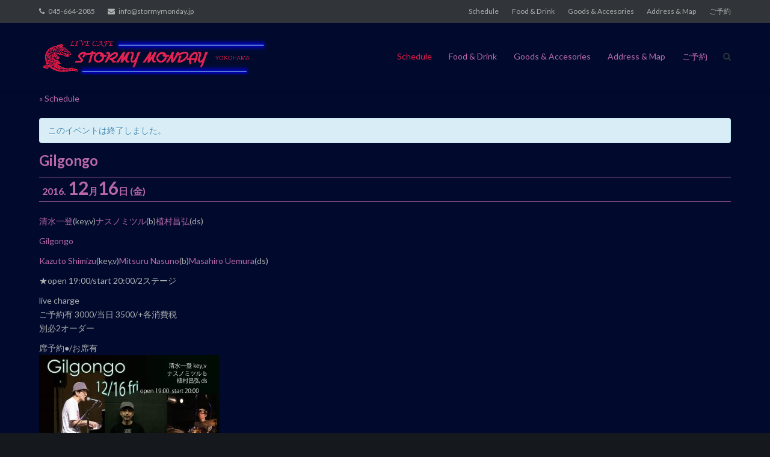

--- FILE ---
content_type: text/html; charset=UTF-8
request_url: https://stormymonday.jp/live/gilgongo
body_size: 13302
content:
<!DOCTYPE html>
<html lang="ja"
	prefix="og: https://ogp.me/ns#" >
<head>
	<meta charset="UTF-8">
	<link rel="profile" href="https://gmpg.org/xfn/11">

	<title>Gilgongo | LIVE CAFE STORMY MONDAY YOKOHAMA</title>

		<!-- All in One SEO 4.1.5.3 -->
		<meta name="description" content="清水一登(key,v)ナスノミツル(b)植村昌弘(ds) Gilgongo Kazuto Shimizu(key,v)Mitsuru Nasuno(b)Masahiro Uemura(ds) ★open 19:00/st…" />
		<meta name="robots" content="max-image-preview:large" />
		<link rel="canonical" href="https://stormymonday.jp/live/gilgongo" />
		<meta property="og:locale" content="ja_JP" />
		<meta property="og:site_name" content="LIVE CAFE STORMY MONDAY YOKOHAMA | JR関内駅南口より徒歩4分。ロック、ブルース、フュージョンなどトップミュージシャンによるライブやセッションを毎日開催。座席数40席。不定休。" />
		<meta property="og:type" content="article" />
		<meta property="og:title" content="Gilgongo | LIVE CAFE STORMY MONDAY YOKOHAMA" />
		<meta property="og:description" content="清水一登(key,v)ナスノミツル(b)植村昌弘(ds) Gilgongo Kazuto Shimizu(key,v)Mitsuru Nasuno(b)Masahiro Uemura(ds) ★open 19:00/st…" />
		<meta property="og:url" content="https://stormymonday.jp/live/gilgongo" />
		<meta property="og:image" content="https://stormymonday.jp/wprs/wp-content/uploads/2016/07/gilgongo_hinichinashi_b5-1.jpg" />
		<meta property="og:image:secure_url" content="https://stormymonday.jp/wprs/wp-content/uploads/2016/07/gilgongo_hinichinashi_b5-1.jpg" />
		<meta property="og:image:width" content="3624" />
		<meta property="og:image:height" content="2591" />
		<meta property="article:published_time" content="2016-11-09T18:31:52+00:00" />
		<meta property="article:modified_time" content="2016-11-09T18:32:14+00:00" />
		<meta name="twitter:card" content="summary" />
		<meta name="twitter:domain" content="stormymonday.jp" />
		<meta name="twitter:title" content="Gilgongo | LIVE CAFE STORMY MONDAY YOKOHAMA" />
		<meta name="twitter:description" content="清水一登(key,v)ナスノミツル(b)植村昌弘(ds) Gilgongo Kazuto Shimizu(key,v)Mitsuru Nasuno(b)Masahiro Uemura(ds) ★open 19:00/st…" />
		<meta name="twitter:image" content="https://stormymonday.jp/wprs/wp-content/uploads/2016/07/gilgongo_hinichinashi_b5-1.jpg" />
		<meta name="google" content="nositelinkssearchbox" />
		<script type="application/ld+json" class="aioseo-schema">
			{"@context":"https:\/\/schema.org","@graph":[{"@type":"WebSite","@id":"https:\/\/stormymonday.jp\/#website","url":"https:\/\/stormymonday.jp\/","name":"LIVE CAFE STORMY MONDAY YOKOHAMA","description":"JR\u95a2\u5185\u99c5\u5357\u53e3\u3088\u308a\u5f92\u6b694\u5206\u3002\u30ed\u30c3\u30af\u3001\u30d6\u30eb\u30fc\u30b9\u3001\u30d5\u30e5\u30fc\u30b8\u30e7\u30f3\u306a\u3069\u30c8\u30c3\u30d7\u30df\u30e5\u30fc\u30b8\u30b7\u30e3\u30f3\u306b\u3088\u308b\u30e9\u30a4\u30d6\u3084\u30bb\u30c3\u30b7\u30e7\u30f3\u3092\u6bce\u65e5\u958b\u50ac\u3002\u5ea7\u5e2d\u657040\u5e2d\u3002\u4e0d\u5b9a\u4f11\u3002","inLanguage":"ja","publisher":{"@id":"https:\/\/stormymonday.jp\/#organization"}},{"@type":"Organization","@id":"https:\/\/stormymonday.jp\/#organization","name":"LIVE CAFE STORMY MONDAY YOKOHAMA","url":"https:\/\/stormymonday.jp\/","logo":{"@type":"ImageObject","@id":"https:\/\/stormymonday.jp\/#organizationLogo","url":"https:\/\/stormymonday.jp\/wprs\/wp-content\/uploads\/artist\/header_logo_fin-2.png","width":1030,"height":160},"image":{"@id":"https:\/\/stormymonday.jp\/#organizationLogo"}},{"@type":"BreadcrumbList","@id":"https:\/\/stormymonday.jp\/live\/gilgongo#breadcrumblist","itemListElement":[{"@type":"ListItem","@id":"https:\/\/stormymonday.jp\/#listItem","position":1,"item":{"@type":"WebPage","@id":"https:\/\/stormymonday.jp\/","name":"\u30db\u30fc\u30e0","description":"Welcome to LIVE CAFE STORMY MONDAY YOKOHAMA \u5404\u30b8\u30e3\u30f3\u30eb\u3067\u6d3b\u8e8d\u4e2d\u306e\u5b9f\u2026","url":"https:\/\/stormymonday.jp\/"}}]},{"@type":"Person","@id":"https:\/\/stormymonday.jp\/archives\/author\/zukizukikazuki#author","url":"https:\/\/stormymonday.jp\/archives\/author\/zukizukikazuki","name":"\u5b89\u6c38\u4e00\u5e0c"},{"@type":"WebPage","@id":"https:\/\/stormymonday.jp\/live\/gilgongo#webpage","url":"https:\/\/stormymonday.jp\/live\/gilgongo","name":"Gilgongo | LIVE CAFE STORMY MONDAY YOKOHAMA","description":"\u6e05\u6c34\u4e00\u767b(key,v)\u30ca\u30b9\u30ce\u30df\u30c4\u30eb(b)\u690d\u6751\u660c\u5f18(ds) Gilgongo Kazuto Shimizu(key,v)Mitsuru Nasuno(b)Masahiro Uemura(ds) \u2605open 19:00\/st\u2026","inLanguage":"ja","isPartOf":{"@id":"https:\/\/stormymonday.jp\/#website"},"breadcrumb":{"@id":"https:\/\/stormymonday.jp\/live\/gilgongo#breadcrumblist"},"author":"https:\/\/stormymonday.jp\/archives\/author\/zukizukikazuki#author","creator":"https:\/\/stormymonday.jp\/archives\/author\/zukizukikazuki#author","image":{"@type":"ImageObject","@id":"https:\/\/stormymonday.jp\/#mainImage","url":"https:\/\/stormymonday.jp\/wprs\/wp-content\/uploads\/2016\/07\/gilgongo_hinichinashi_b5-1.jpg","width":3624,"height":2591},"primaryImageOfPage":{"@id":"https:\/\/stormymonday.jp\/live\/gilgongo#mainImage"},"datePublished":"2016-11-09T18:31:52+09:00","dateModified":"2016-11-09T18:32:14+09:00"}]}
		</script>
		<!-- All in One SEO -->

<link rel='dns-prefetch' href='//ws.sharethis.com' />
<link rel='dns-prefetch' href='//fonts.googleapis.com' />
<link rel='dns-prefetch' href='//s.w.org' />
<link rel='dns-prefetch' href='//v0.wordpress.com' />
<link rel="alternate" type="application/rss+xml" title="LIVE CAFE STORMY MONDAY YOKOHAMA &raquo; フィード" href="https://stormymonday.jp/feed" />
<link rel="alternate" type="application/rss+xml" title="LIVE CAFE STORMY MONDAY YOKOHAMA &raquo; コメントフィード" href="https://stormymonday.jp/comments/feed" />
<link rel="alternate" type="text/calendar" title="LIVE CAFE STORMY MONDAY YOKOHAMA &raquo; iCal フィード" href="https://stormymonday.jp/live/?ical=1" />
		<script type="text/javascript">
			window._wpemojiSettings = {"baseUrl":"https:\/\/s.w.org\/images\/core\/emoji\/13.1.0\/72x72\/","ext":".png","svgUrl":"https:\/\/s.w.org\/images\/core\/emoji\/13.1.0\/svg\/","svgExt":".svg","source":{"concatemoji":"https:\/\/stormymonday.jp\/wprs\/wp-includes\/js\/wp-emoji-release.min.js?ver=5.8.12"}};
			!function(e,a,t){var n,r,o,i=a.createElement("canvas"),p=i.getContext&&i.getContext("2d");function s(e,t){var a=String.fromCharCode;p.clearRect(0,0,i.width,i.height),p.fillText(a.apply(this,e),0,0);e=i.toDataURL();return p.clearRect(0,0,i.width,i.height),p.fillText(a.apply(this,t),0,0),e===i.toDataURL()}function c(e){var t=a.createElement("script");t.src=e,t.defer=t.type="text/javascript",a.getElementsByTagName("head")[0].appendChild(t)}for(o=Array("flag","emoji"),t.supports={everything:!0,everythingExceptFlag:!0},r=0;r<o.length;r++)t.supports[o[r]]=function(e){if(!p||!p.fillText)return!1;switch(p.textBaseline="top",p.font="600 32px Arial",e){case"flag":return s([127987,65039,8205,9895,65039],[127987,65039,8203,9895,65039])?!1:!s([55356,56826,55356,56819],[55356,56826,8203,55356,56819])&&!s([55356,57332,56128,56423,56128,56418,56128,56421,56128,56430,56128,56423,56128,56447],[55356,57332,8203,56128,56423,8203,56128,56418,8203,56128,56421,8203,56128,56430,8203,56128,56423,8203,56128,56447]);case"emoji":return!s([10084,65039,8205,55357,56613],[10084,65039,8203,55357,56613])}return!1}(o[r]),t.supports.everything=t.supports.everything&&t.supports[o[r]],"flag"!==o[r]&&(t.supports.everythingExceptFlag=t.supports.everythingExceptFlag&&t.supports[o[r]]);t.supports.everythingExceptFlag=t.supports.everythingExceptFlag&&!t.supports.flag,t.DOMReady=!1,t.readyCallback=function(){t.DOMReady=!0},t.supports.everything||(n=function(){t.readyCallback()},a.addEventListener?(a.addEventListener("DOMContentLoaded",n,!1),e.addEventListener("load",n,!1)):(e.attachEvent("onload",n),a.attachEvent("onreadystatechange",function(){"complete"===a.readyState&&t.readyCallback()})),(n=t.source||{}).concatemoji?c(n.concatemoji):n.wpemoji&&n.twemoji&&(c(n.twemoji),c(n.wpemoji)))}(window,document,window._wpemojiSettings);
		</script>
		<style type="text/css">
img.wp-smiley,
img.emoji {
	display: inline !important;
	border: none !important;
	box-shadow: none !important;
	height: 1em !important;
	width: 1em !important;
	margin: 0 .07em !important;
	vertical-align: -0.1em !important;
	background: none !important;
	padding: 0 !important;
}
</style>
	<link rel='stylesheet' id='wp-block-library-css'  href='https://stormymonday.jp/wprs/wp-includes/css/dist/block-library/style.min.css?ver=5.8.12' type='text/css' media='all' />
<style id='wp-block-library-inline-css' type='text/css'>
.has-text-align-justify{text-align:justify;}
</style>
<link rel='stylesheet' id='mediaelement-css'  href='https://stormymonday.jp/wprs/wp-includes/js/mediaelement/mediaelementplayer-legacy.min.css?ver=4.2.16' type='text/css' media='all' />
<link rel='stylesheet' id='wp-mediaelement-css'  href='https://stormymonday.jp/wprs/wp-includes/js/mediaelement/wp-mediaelement.min.css?ver=5.8.12' type='text/css' media='all' />
<link rel='stylesheet' id='whats-new-style-css'  href='https://stormymonday.jp/wprs/wp-content/plugins/whats-new-genarator/whats-new.css?ver=2.0.2' type='text/css' media='all' />
<link rel='stylesheet' id='tribe-events-custom-jquery-styles-css'  href='https://stormymonday.jp/wprs/wp-content/plugins/the-events-calendar/vendor/jquery/smoothness/jquery-ui-1.8.23.custom.css?ver=5.8.12' type='text/css' media='all' />
<link rel='stylesheet' id='tribe-events-calendar-style-css'  href='https://stormymonday.jp/wprs/wp-content/plugins/the-events-calendar/src/resources/css/tribe-events-full.min.css?ver=4.6.1' type='text/css' media='all' />
<link rel='stylesheet' id='tribe-events-calendar-mobile-style-css'  href='https://stormymonday.jp/wprs/wp-content/plugins/the-events-calendar/src/resources/css/tribe-events-full-mobile.min.css?ver=4.6.1' type='text/css' media='only screen and (max-width: 768px)' />
<link rel='stylesheet' id='siteorigin-google-web-fonts-css'  href='//fonts.googleapis.com/css?family=Muli%3A300%7CLato%3A300%2C400%2C700&#038;ver=5.8.12' type='text/css' media='all' />
<link rel='stylesheet' id='ultra-style-css'  href='https://stormymonday.jp/wprs/wp-content/themes/ultrastormy/style.css?ver=1.6.3' type='text/css' media='all' />
<link rel='stylesheet' id='font-awesome-css'  href='https://stormymonday.jp/wprs/wp-content/themes/ultra/font-awesome/css/font-awesome.min.css?ver=4.7.0' type='text/css' media='all' />
<link rel='stylesheet' id='fancybox-css'  href='https://stormymonday.jp/wprs/wp-content/plugins/easy-fancybox/css/jquery.fancybox.min.css?ver=1.3.24' type='text/css' media='screen' />
<link rel='stylesheet' id='jetpack_css-css'  href='https://stormymonday.jp/wprs/wp-content/plugins/jetpack/css/jetpack.css?ver=10.3.2' type='text/css' media='all' />
<script type='text/javascript' src='https://stormymonday.jp/wprs/wp-includes/js/jquery/jquery.min.js?ver=3.6.0' id='jquery-core-js'></script>
<script type='text/javascript' src='https://stormymonday.jp/wprs/wp-includes/js/jquery/jquery-migrate.min.js?ver=3.3.2' id='jquery-migrate-js'></script>
<script type='text/javascript' id='jetpack_related-posts-js-extra'>
/* <![CDATA[ */
var related_posts_js_options = {"post_heading":"h4"};
/* ]]> */
</script>
<script type='text/javascript' src='https://stormymonday.jp/wprs/wp-content/plugins/jetpack/_inc/build/related-posts/related-posts.min.js?ver=20210930' id='jetpack_related-posts-js'></script>
<script type='text/javascript' src='https://stormymonday.jp/wprs/wp-content/plugins/the-events-calendar/vendor/jquery-resize/jquery.ba-resize.min.js?ver=1.1' id='tribe-events-jquery-resize-js'></script>
<script type='text/javascript' id='tribe-events-calendar-script-js-extra'>
/* <![CDATA[ */
var tribe_js_config = {"permalink_settings":"\/archives\/%post_id%","events_post_type":"tribe_events","events_base":"https:\/\/stormymonday.jp\/live\/"};
/* ]]> */
</script>
<script type='text/javascript' src='https://stormymonday.jp/wprs/wp-content/plugins/the-events-calendar/src/resources/js/tribe-events.min.js?ver=4.6.1' id='tribe-events-calendar-script-js'></script>
<script type='text/javascript' id='ultra-theme-js-extra'>
/* <![CDATA[ */
var ultra_smooth_scroll_params = {"value":"1"};
var ultra_resp_top_bar_params = {"collapse":"1024"};
/* ]]> */
</script>
<script type='text/javascript' src='https://stormymonday.jp/wprs/wp-content/themes/ultra/js/jquery.theme.min.js?ver=1.6.3' id='ultra-theme-js'></script>
<script type='text/javascript' src='https://stormymonday.jp/wprs/wp-content/themes/ultra/js/jquery.hc-sticky.min.js?ver=2.2.6' id='jquery-hc-sticky-js'></script>
<script type='text/javascript' src='https://stormymonday.jp/wprs/wp-content/themes/ultra/js/jquery.flexslider.min.js?ver=2.2.2' id='jquery-flexslider-js'></script>
<script type='text/javascript' src='https://stormymonday.jp/wprs/wp-content/themes/ultra/js/jquery.fitvids.min.js?ver=1.1' id='jquery-fitvids-js'></script>
<script type='text/javascript' src='https://stormymonday.jp/wprs/wp-content/themes/ultra/js/skip-link-focus-fix.js?ver=1.6.3' id='ultra-skip-link-focus-fix-js'></script>
<!--[if lt IE 9]>
<script type='text/javascript' src='https://stormymonday.jp/wprs/wp-content/themes/ultra/js/flexie.js?ver=1.0.3' id='ultra-flexie-js'></script>
<![endif]-->
<!--[if lt IE 9]>
<script type='text/javascript' src='https://stormymonday.jp/wprs/wp-content/themes/ultra/js/html5shiv-printshiv.js?ver=3.7.3' id='ultra-html5-js'></script>
<![endif]-->
<!--[if (gte IE 6)&(lte IE 8)]>
<script type='text/javascript' src='https://stormymonday.jp/wprs/wp-content/themes/ultra/js/selectivizr.min.js?ver=1.0.3b' id='ultra-selectivizr-js'></script>
<![endif]-->
<script id='st_insights_js' type='text/javascript' src='https://ws.sharethis.com/button/st_insights.js?publisher=eba0f3ba-f9ab-408c-bc68-c28af5afe749&#038;product=feather' id='feather-sharethis-js'></script>
<link rel="https://api.w.org/" href="https://stormymonday.jp/wp-json/" /><link rel="EditURI" type="application/rsd+xml" title="RSD" href="https://stormymonday.jp/wprs/xmlrpc.php?rsd" />
<link rel="wlwmanifest" type="application/wlwmanifest+xml" href="https://stormymonday.jp/wprs/wp-includes/wlwmanifest.xml" /> 
<meta name="generator" content="WordPress 5.8.12" />
<link rel="alternate" type="application/json+oembed" href="https://stormymonday.jp/wp-json/oembed/1.0/embed?url=https%3A%2F%2Fstormymonday.jp%2Flive%2Fgilgongo" />
<link rel="alternate" type="text/xml+oembed" href="https://stormymonday.jp/wp-json/oembed/1.0/embed?url=https%3A%2F%2Fstormymonday.jp%2Flive%2Fgilgongo&#038;format=xml" />
<meta name="tec-api-version" content="v1"><meta name="tec-api-origin" content="https://stormymonday.jp"><link rel="https://theeventscalendar.com/" href="https://stormymonday.jp/wp-json/tribe/events/v1/events/1721" /><style type='text/css'>img#wpstats{display:none}</style>
		<meta name="viewport" content="width=device-width, initial-scale=1" />	<style type="text/css" id="ultra-menu-css"> 
		@media (max-width: 1024px) { 
			.responsive-menu .main-navigation ul { display: none } 
			.responsive-menu .menu-toggle { display: block }
			.responsive-menu .menu-search { display: none }
			.site-header .site-branding-container { max-width: 90% }
			.main-navigation { max-width: 10% }
		}
		@media (min-width: 1024px) {
			.header-centered .site-header .container { height: auto; }
			.header-centered .site-header .site-branding-container { float: none; max-width: 100%; padding-right: 0; text-align: center; }
			.header-centered .main-navigation { float: none; max-width: 100%; text-align: center; }
			.header-centered .main-navigation > div { display: inline-block; float: none; vertical-align: top; }
		}
	</style>
	
<style type="text/css"></style>

<style type="text/css">
.synved-social-resolution-single {
display: inline-block;
}
.synved-social-resolution-normal {
display: inline-block;
}
.synved-social-resolution-hidef {
display: none;
}

@media only screen and (min--moz-device-pixel-ratio: 2),
only screen and (-o-min-device-pixel-ratio: 2/1),
only screen and (-webkit-min-device-pixel-ratio: 2),
only screen and (min-device-pixel-ratio: 2),
only screen and (min-resolution: 2dppx),
only screen and (min-resolution: 192dpi) {
	.synved-social-resolution-normal {
	display: none;
	}
	.synved-social-resolution-hidef {
	display: inline-block;
	}
}
</style>
<script type="application/ld+json">
[{"@context":"http://schema.org","@type":"Event","name":"Gilgongo","description":"&lt;p&gt;\u6e05\u6c34\u4e00\u767b(key,v)\u30ca\u30b9\u30ce\u30df\u30c4\u30eb(b)\u690d\u6751\u660c\u5f18(ds) Gilgongo Kazuto Shimizu(key,v)Mitsuru Nasuno(b)Masahiro Uemura(ds) \u2605open 19:00/st&hellip;&lt;/p&gt;\\n","image":"https://stormymonday.jp/wprs/wp-content/uploads/2016/07/gilgongo_hinichinashi_b5-1.jpg","url":"https://stormymonday.jp/live/gilgongo/","startDate":"2016-12-15T23:00:00+00:00","endDate":"2016-12-16T08:00:00+00:00"}]
</script><link rel="icon" href="https://stormymonday.jp/wprs/wp-content/uploads/2016/02/cropped-wani-32x32.png" sizes="32x32" />
<link rel="icon" href="https://stormymonday.jp/wprs/wp-content/uploads/2016/02/cropped-wani-192x192.png" sizes="192x192" />
<link rel="apple-touch-icon" href="https://stormymonday.jp/wprs/wp-content/uploads/2016/02/cropped-wani-180x180.png" />
<meta name="msapplication-TileImage" content="https://stormymonday.jp/wprs/wp-content/uploads/2016/02/cropped-wani-270x270.png" />
<style type="text/css" id="wp-custom-css">/*
カスタム CSS 機能へようこそ。

使い方についてはこちらをご覧ください
(英語ドキュメンテーション)。http://wp.me/PEmnE-Bt
*/
body {
	background-color: #15191e;
}

#masthead {
  background: #010A2D;
}</style></head>

<body class="tribe_events-template-default single single-tribe_events postid-1721 wp-custom-logo tribe-no-js tribe-bar-is-disabled full group-blog no-touch one-column page-layout-default resp resp-top-bar events-single tribe-events-style-full tribe-theme-parent-ultra tribe-theme-child-ultrastormy page-template-page-php singular">
<div id="page" class="hfeed site">
	<a class="skip-link screen-reader-text" href="#content">Skip to content</a>

			
<div id="top-bar">
	<div class="container">
		<div class="top-bar-text"><span class="phone"><a href="tel:045-664-2085">045-664-2085</a></span><span class="email"><a href="mailto:info@stormymonday.jp">info@stormymonday.jp</a></span></div><nav class="top-bar-navigation"><div class="menu-menu1-container"><ul id="menu-menu1" class="menu"><li id="menu-item-79" class="menu-item menu-item-type-post_type_archive menu-item-object-tribe_events current-menu-item current_page_item menu-item-79"><a href="https://stormymonday.jp/live/">Schedule</a></li>
<li id="menu-item-76" class="menu-item menu-item-type-post_type menu-item-object-page menu-item-76"><a href="https://stormymonday.jp/drink-food">Food &#038; Drink</a></li>
<li id="menu-item-75" class="menu-item menu-item-type-post_type menu-item-object-page menu-item-75"><a href="https://stormymonday.jp/goods-accesories">Goods &#038; Accesories</a></li>
<li id="menu-item-77" class="menu-item menu-item-type-post_type menu-item-object-page menu-item-77"><a href="https://stormymonday.jp/address-map">Address &amp; Map</a></li>
<li id="menu-item-78" class="menu-item menu-item-type-post_type menu-item-object-page menu-item-78"><a href="https://stormymonday.jp/reservation">ご予約</a></li>
</ul></div></nav><!-- .top-bar-navigation -->
			</div><!-- .container -->
</div><!-- #top-bar -->
<span class="top-bar-arrow" style="display: none;"></span>
	
			<header id="masthead" class="site-header sticky-header scale responsive-menu">
			<div class="container">
				<div class="site-branding-container">
					<div class="site-branding">
						<a href="https://stormymonday.jp/" rel="home">
							<img src="https://stormymonday.jp/wprs/wp-content/uploads/artist/header_logo_fin-2.png"  width="1030"  height="160"  alt="LIVE CAFE STORMY MONDAY YOKOHAMA Logo"  data-scale="1"  />						</a>
																	</div><!-- .site-branding -->
				</div><!-- .site-branding-container -->

				<nav id="site-navigation" class="main-navigation">
					<button class="menu-toggle"></button>					<div class="menu-menu1-container"><ul id="menu-menu1-1" class="menu"><li class="menu-item menu-item-type-post_type_archive menu-item-object-tribe_events current-menu-item current_page_item menu-item-79"><a href="https://stormymonday.jp/live/">Schedule</a></li>
<li class="menu-item menu-item-type-post_type menu-item-object-page menu-item-76"><a href="https://stormymonday.jp/drink-food">Food &#038; Drink</a></li>
<li class="menu-item menu-item-type-post_type menu-item-object-page menu-item-75"><a href="https://stormymonday.jp/goods-accesories">Goods &#038; Accesories</a></li>
<li class="menu-item menu-item-type-post_type menu-item-object-page menu-item-77"><a href="https://stormymonday.jp/address-map">Address &amp; Map</a></li>
<li class="menu-item menu-item-type-post_type menu-item-object-page menu-item-78"><a href="https://stormymonday.jp/reservation">ご予約</a></li>
</ul></div>											<div class="menu-search">
							<div class="search-icon"></div>
							<form method="get" class="searchform" action="https://stormymonday.jp/">
								<input type="text" class="field" name="s" value="" />
							</form>	
						</div><!-- .menu-search -->
									</nav><!-- #site-navigation -->
			</div><!-- .container -->
		</header><!-- #masthead -->
	
	
	
	<div id="content" class="site-content">

		
			<header class="entry-header">
			<div class="container">
				<h1 class="entry-title"></h1>			</div><!-- .container -->
		</header><!-- .entry-header -->
	
	<div class="container">

		<div id="primary" class="content-area">
			<main id="main" class="site-main">

				
				
<article id="post-0" class="post-0 page type-page status-draft hentry">
	
	<div class="entry-content">
		<div id="tribe-events" class="tribe-no-js" data-live_ajax="0" data-datepicker_format="0" data-category="" data-featured=""><div class="tribe-events-before-html"></div><span class="tribe-events-ajax-loading"><img class="tribe-events-spinner-medium" src="https://stormymonday.jp/wprs/wp-content/plugins/the-events-calendar/src/resources/images/tribe-loading.gif" alt="イベントを読み込み中" /></span>
<!-- Tribe Bar -->

<div id="tribe-events-content" class="tribe-events-single">

	<p class="tribe-events-back">
		<a href="https://stormymonday.jp/live/">&laquo; Schedule</a>
	</p>

	<!-- Notices -->
	<div class="tribe-events-notices"><ul><li>このイベントは終了しました。</li></ul></div>
	<h1 class="tribe-events-single-event-title">Gilgongo</h1>
	<div class="tribe-events-schedule tribe-clearfix">
	<h2><span>2016. </span>12<span>月</span>16<span>日</span><span> (金)<span></h2>			 
			</div>

	<!-- Event header -->
	<div id="tribe-events-header"  data-title="Gilgongo | LIVE CAFE STORMY MONDAY YOKOHAMA">
		<!-- Navigation -->
		<h3 class="tribe-events-visuallyhidden">イベント ナビゲーション</h3>
		
		<!-- .tribe-events-sub-nav -->
	</div>
	<!-- #tribe-events-header -->

			<div id="post-1721" class="post-1721 tribe_events type-tribe_events status-publish has-post-thumbnail hentry">
			<!-- Event featured image, but exclude link -->
			

			<!-- Event content -->
						<div class="tribe-events-single-event-description tribe-events-content">
				<p><a href="http://www.kaiza.me/shimizukazuto.html">清水一登</a>(key,v)<a href="http://teneleven.info/">ナスノミツル</a>(b)<a href="http://uemuraschedule.blog12.fc2.com/">植村昌弘</a>(ds)</p>
<p> <a href="https://www.facebook.com/gilgongo.music/">Gilgongo</a></p>
<p> <a href="http://www.kaiza.me/shimizukazuto.html">Kazuto Shimizu</a>(key,v)<a href="http://teneleven.info/">Mitsuru Nasuno</a>(b)<a href="http://uemuraschedule.blog12.fc2.com/">Masahiro Uemura</a>(ds)</p>
<p> ★open 19:00/start 20:00/2ステージ</p>
<p> live charge<br />
 ご予約有 3000/当日 3500/+各消費税<br />
 別必2オーダー</p>
<p> 席予約●/お席有<br />
 <img data-attachment-id="1722" data-permalink="https://stormymonday.jp/live/gilgongo/gilgongo_12_b5" data-orig-file="https://stormymonday.jp/wprs/wp-content/uploads/2016/11/gilgongo_12_b5.jpg" data-orig-size="3624,2591" data-comments-opened="0" data-image-meta="{&quot;aperture&quot;:&quot;0&quot;,&quot;credit&quot;:&quot;&quot;,&quot;camera&quot;:&quot;&quot;,&quot;caption&quot;:&quot;&quot;,&quot;created_timestamp&quot;:&quot;0&quot;,&quot;copyright&quot;:&quot;&quot;,&quot;focal_length&quot;:&quot;0&quot;,&quot;iso&quot;:&quot;0&quot;,&quot;shutter_speed&quot;:&quot;0&quot;,&quot;title&quot;:&quot;&quot;,&quot;orientation&quot;:&quot;1&quot;}" data-image-title="gilgongo_12_b5" data-image-description="" data-image-caption="" data-medium-file="https://stormymonday.jp/wprs/wp-content/uploads/2016/11/gilgongo_12_b5-300x214.jpg" data-large-file="https://stormymonday.jp/wprs/wp-content/uploads/2016/11/gilgongo_12_b5-1024x732.jpg" loading="lazy" class="alignnone size-medium wp-image-1722" src="https://stormymonday.jp/wprs/wp-content/uploads/2016/11/gilgongo_12_b5-300x214.jpg" alt="gilgongo_12_b5" width="300" height="214" srcset="https://stormymonday.jp/wprs/wp-content/uploads/2016/11/gilgongo_12_b5-300x214.jpg 300w, https://stormymonday.jp/wprs/wp-content/uploads/2016/11/gilgongo_12_b5-1024x732.jpg 1024w" sizes="(max-width: 300px) 100vw, 300px" /></p>
<div class="synved-social-container synved-social-container-share" style="text-align: left"><a class="synved-social-button synved-social-button-share synved-social-size-24 synved-social-resolution-single synved-social-provider-facebook nolightbox" data-provider="facebook" target="_blank" rel="nofollow" title="Share on Facebook" href="https://www.facebook.com/sharer.php?u=https%3A%2F%2Fstormymonday.jp%2Flive%2Fgilgongo&#038;t=Gilgongo&#038;s=100&#038;p&#091;url&#093;=https%3A%2F%2Fstormymonday.jp%2Flive%2Fgilgongo&#038;p&#091;images&#093;&#091;0&#093;=https%3A%2F%2Fstormymonday.jp%2Fwprs%2Fwp-content%2Fuploads%2F2016%2F07%2Fgilgongo_hinichinashi_b5-1.jpg&#038;p&#091;title&#093;=Gilgongo" style="font-size: 0px; width:24px;height:24px;margin:0;margin-bottom:5px;margin-right:5px;"><img alt="Facebook" title="Share on Facebook" class="synved-share-image synved-social-image synved-social-image-share" width="24" height="24" style="display: inline; width:24px;height:24px; margin: 0; padding: 0; border: none; box-shadow: none;" src="https://stormymonday.jp/wprs/wp-content/plugins/social-media-feather/synved-social/image/social/regular/48x48/facebook.png" /></a><a class="synved-social-button synved-social-button-share synved-social-size-24 synved-social-resolution-single synved-social-provider-twitter nolightbox" data-provider="twitter" target="_blank" rel="nofollow" title="Share on Twitter" href="http://twitter.com/share?url=https%3A%2F%2Fstormymonday.jp%2Flive%2Fgilgongo&#038;text=Hey%20check%20this%20out" style="font-size: 0px; width:24px;height:24px;margin:0;margin-bottom:5px;margin-right:5px;"><img alt="twitter" title="Share on Twitter" class="synved-share-image synved-social-image synved-social-image-share" width="24" height="24" style="display: inline; width:24px;height:24px; margin: 0; padding: 0; border: none; box-shadow: none;" src="https://stormymonday.jp/wprs/wp-content/plugins/social-media-feather/synved-social/image/social/regular/48x48/twitter.png" /></a><a class="synved-social-button synved-social-button-share synved-social-size-24 synved-social-resolution-single synved-social-provider-mail nolightbox" data-provider="mail" rel="nofollow" title="Share by email" href="mailto:?subject=Gilgongo&#038;body=Hey%20check%20this%20out:%20https%3A%2F%2Fstormymonday.jp%2Flive%2Fgilgongo" style="font-size: 0px; width:24px;height:24px;margin:0;margin-bottom:5px;"><img alt="mail" title="Share by email" class="synved-share-image synved-social-image synved-social-image-share" width="24" height="24" style="display: inline; width:24px;height:24px; margin: 0; padding: 0; border: none; box-shadow: none;" src="https://stormymonday.jp/wprs/wp-content/plugins/social-media-feather/synved-social/image/social/regular/48x48/mail.png" /></a></div>			</div>
			
						
		</div> <!-- #post-x -->
			
	<!-- Event footer -->
	<div id="tribe-events-footer">
		<!-- Navigation -->
		<h3 class="tribe-events-visuallyhidden">イベント ナビゲーション</h3>
		<ul class="tribe-events-sub-nav">
			<li class="tribe-events-nav-previous"><a href="https://stormymonday.jp/live/%e5%8f%a4%e5%b7%9d%e6%9d%91%e5%a4%aa%e9%83%8e-3/"><span>&laquo;</span> 古川村太郎</a></li>
			<li class="tribe-events-nav-next"><a href="https://stormymonday.jp/live/toshimi-session-7/">TOSHIMI SESSION <span>&raquo;</span></a></li>
		</ul>
		<!-- .tribe-events-sub-nav -->
	</div>
	<!-- #tribe-events-footer -->

</div><!-- #tribe-events-content -->
<div class="tribe-events-after-html"><p>ご予約表示：●(席有り)・▲(残席少な)・×(満席)<br />
<a href="https://stormymonday.jp/wprs/reservation"><button>ご予約</button></a></p>
</div></div><!-- #tribe-events -->
<!--
This calendar is powered by The Events Calendar.
http://m.tri.be/18wn
-->
			</div><!-- .entry-content -->

	<footer class="entry-footer">
					</footer><!-- .entry-footer -->	

</article><!-- #post-## -->

				
			
			</main><!-- #main -->
		</div><!-- #primary -->

			
		</div><!-- .container -->

	</div><!-- #content -->

	<footer id="colophon" class="site-footer">

		<div class="footer-main">

							<div class="container">
					<aside id="custom_html-2" class="widget_text widget-count-1 widget widget_custom_html"><div class="textwidget custom-html-widget"><p>
営業時間<br>
平日：19:00〜24:00 / LIVE START 20:00～<br>
日・祝日：18:00〜24:00 / LIVE START 19:00～<br>
</p>
<p>
LIVE CHARGE　★LIVE CHARGEのみ外税です。<br>
¥2,000～＋消費税・ご飲食代（DRINK ¥650～・FOOD ¥400～）
</p>
<p>
座席数<br>
38～40席<br>
［出演者の機材量・出演者数の関係により変動いたします］</p>
<p>
<a href="http://www.saijo.info/"><img src="https://stormymonday.jp/wprs/wp-content/uploads/2016/03/saijoguitars.png"></a>
	<br>Saijo Guitars　正規販売代理店</p></div></aside>					<div class="clear"></div>
				</div><!-- .container -->
			
		</div><!-- .main-footer -->

		
<div class="bottom-bar">
	<div class="container">
				<div class="site-info">
			<span>&copy; 2026 <a href="https://stormymonday.jp/">LIVE CAFE STORMY MONDAY YOKOHAMA</a></span>		</div><!-- .site-info --><div class="bottom-bar-menu"><ul id="menu-menu1-2" class="menu"><li class="menu-item menu-item-type-post_type_archive menu-item-object-tribe_events current-menu-item current_page_item menu-item-79"><a href="https://stormymonday.jp/live/">Schedule</a></li>
<li class="menu-item menu-item-type-post_type menu-item-object-page menu-item-76"><a href="https://stormymonday.jp/drink-food">Food &#038; Drink</a></li>
<li class="menu-item menu-item-type-post_type menu-item-object-page menu-item-75"><a href="https://stormymonday.jp/goods-accesories">Goods &#038; Accesories</a></li>
<li class="menu-item menu-item-type-post_type menu-item-object-page menu-item-77"><a href="https://stormymonday.jp/address-map">Address &amp; Map</a></li>
<li class="menu-item menu-item-type-post_type menu-item-object-page menu-item-78"><a href="https://stormymonday.jp/reservation">ご予約</a></li>
</ul></div>	</div><!-- .container -->
</div><!-- .bottom-bar -->

	</footer><!-- #colophon -->
</div><!-- #page -->

		<script>
		( function ( body ) {
			'use strict';
			body.className = body.className.replace( /\btribe-no-js\b/, 'tribe-js' );
		} )( document.body );
		</script>
		<a href="#" id="scroll-to-top" class="scroll-to-top" title="Back To Top"><span class="up-arrow"></span></a><script type='text/javascript'> /* <![CDATA[ */var tribe_l10n_datatables = {"aria":{"sort_ascending":": activate to sort column ascending","sort_descending":": activate to sort column descending"},"length_menu":"Show _MENU_ entries","empty_table":"No data available in table","info":"Showing _START_ to _END_ of _TOTAL_ entries","info_empty":"Showing 0 to 0 of 0 entries","info_filtered":"(filtered from _MAX_ total entries)","zero_records":"No matching records found","search":"Search:","all_selected_text":"All items on this page were selected. ","select_all_link":"Select all pages","clear_selection":"Clear Selection.","pagination":{"all":"All","next":"Next","previous":"Previous"},"select":{"rows":{"0":"","_":": Selected %d rows","1":": Selected 1 row"}},"datepicker":{"dayNames":["\u65e5\u66dc\u65e5","\u6708\u66dc\u65e5","\u706b\u66dc\u65e5","\u6c34\u66dc\u65e5","\u6728\u66dc\u65e5","\u91d1\u66dc\u65e5","\u571f\u66dc\u65e5"],"dayNamesShort":["\u65e5","\u6708","\u706b","\u6c34","\u6728","\u91d1","\u571f"],"dayNamesMin":["\u65e5","\u6708","\u706b","\u6c34","\u6728","\u91d1","\u571f"],"monthNames":["1\u6708","2\u6708","3\u6708","4\u6708","5\u6708","6\u6708","7\u6708","8\u6708","9\u6708","10\u6708","11\u6708","12\u6708"],"monthNamesShort":["1\u6708","2\u6708","3\u6708","4\u6708","5\u6708","6\u6708","7\u6708","8\u6708","9\u6708","10\u6708","11\u6708","12\u6708"],"nextText":"\u6b21\u3078","prevText":"\u524d","currentText":"\u4eca\u65e5","closeText":"\u7d42\u4e86"}};/* ]]> */ </script>		<div id="jp-carousel-loading-overlay">
			<div id="jp-carousel-loading-wrapper">
				<span id="jp-carousel-library-loading">&nbsp;</span>
			</div>
		</div>
		<div class="jp-carousel-overlay" style="display: none;">

		<div class="jp-carousel-container">
			<!-- The Carousel Swiper -->
			<div
				class="jp-carousel-wrap swiper-container jp-carousel-swiper-container jp-carousel-transitions"
				itemscope
				itemtype="https://schema.org/ImageGallery">
				<div class="jp-carousel swiper-wrapper"></div>
				<div class="jp-swiper-button-prev swiper-button-prev">
					<svg width="25" height="24" viewBox="0 0 25 24" fill="none" xmlns="http://www.w3.org/2000/svg">
						<mask id="maskPrev" mask-type="alpha" maskUnits="userSpaceOnUse" x="8" y="6" width="9" height="12">
							<path d="M16.2072 16.59L11.6496 12L16.2072 7.41L14.8041 6L8.8335 12L14.8041 18L16.2072 16.59Z" fill="white"/>
						</mask>
						<g mask="url(#maskPrev)">
							<rect x="0.579102" width="23.8823" height="24" fill="#FFFFFF"/>
						</g>
					</svg>
				</div>
				<div class="jp-swiper-button-next swiper-button-next">
					<svg width="25" height="24" viewBox="0 0 25 24" fill="none" xmlns="http://www.w3.org/2000/svg">
						<mask id="maskNext" mask-type="alpha" maskUnits="userSpaceOnUse" x="8" y="6" width="8" height="12">
							<path d="M8.59814 16.59L13.1557 12L8.59814 7.41L10.0012 6L15.9718 12L10.0012 18L8.59814 16.59Z" fill="white"/>
						</mask>
						<g mask="url(#maskNext)">
							<rect x="0.34375" width="23.8822" height="24" fill="#FFFFFF"/>
						</g>
					</svg>
				</div>
			</div>
			<!-- The main close buton -->
			<div class="jp-carousel-close-hint">
				<svg width="25" height="24" viewBox="0 0 25 24" fill="none" xmlns="http://www.w3.org/2000/svg">
					<mask id="maskClose" mask-type="alpha" maskUnits="userSpaceOnUse" x="5" y="5" width="15" height="14">
						<path d="M19.3166 6.41L17.9135 5L12.3509 10.59L6.78834 5L5.38525 6.41L10.9478 12L5.38525 17.59L6.78834 19L12.3509 13.41L17.9135 19L19.3166 17.59L13.754 12L19.3166 6.41Z" fill="white"/>
					</mask>
					<g mask="url(#maskClose)">
						<rect x="0.409668" width="23.8823" height="24" fill="#FFFFFF"/>
					</g>
				</svg>
			</div>
			<!-- Image info, comments and meta -->
			<div class="jp-carousel-info">
				<div class="jp-carousel-info-footer">
					<div class="jp-carousel-pagination-container">
						<div class="jp-swiper-pagination swiper-pagination"></div>
						<div class="jp-carousel-pagination"></div>
					</div>
					<div class="jp-carousel-photo-title-container">
						<h2 class="jp-carousel-photo-caption"></h2>
					</div>
					<div class="jp-carousel-photo-icons-container">
						<a href="#" class="jp-carousel-icon-btn jp-carousel-icon-info" aria-label="写真のメタデータ表示を切り替え">
							<span class="jp-carousel-icon">
								<svg width="25" height="24" viewBox="0 0 25 24" fill="none" xmlns="http://www.w3.org/2000/svg">
									<mask id="maskInfo" mask-type="alpha" maskUnits="userSpaceOnUse" x="2" y="2" width="21" height="20">
										<path fill-rule="evenodd" clip-rule="evenodd" d="M12.7537 2C7.26076 2 2.80273 6.48 2.80273 12C2.80273 17.52 7.26076 22 12.7537 22C18.2466 22 22.7046 17.52 22.7046 12C22.7046 6.48 18.2466 2 12.7537 2ZM11.7586 7V9H13.7488V7H11.7586ZM11.7586 11V17H13.7488V11H11.7586ZM4.79292 12C4.79292 16.41 8.36531 20 12.7537 20C17.142 20 20.7144 16.41 20.7144 12C20.7144 7.59 17.142 4 12.7537 4C8.36531 4 4.79292 7.59 4.79292 12Z" fill="white"/>
									</mask>
									<g mask="url(#maskInfo)">
										<rect x="0.8125" width="23.8823" height="24" fill="#FFFFFF"/>
									</g>
								</svg>
							</span>
						</a>
												<a href="#" class="jp-carousel-icon-btn jp-carousel-icon-comments" aria-label="写真のコメント表示を切り替え">
							<span class="jp-carousel-icon">
								<svg width="25" height="24" viewBox="0 0 25 24" fill="none" xmlns="http://www.w3.org/2000/svg">
									<mask id="maskComments" mask-type="alpha" maskUnits="userSpaceOnUse" x="2" y="2" width="21" height="20">
										<path fill-rule="evenodd" clip-rule="evenodd" d="M4.3271 2H20.2486C21.3432 2 22.2388 2.9 22.2388 4V16C22.2388 17.1 21.3432 18 20.2486 18H6.31729L2.33691 22V4C2.33691 2.9 3.2325 2 4.3271 2ZM6.31729 16H20.2486V4H4.3271V18L6.31729 16Z" fill="white"/>
									</mask>
									<g mask="url(#maskComments)">
										<rect x="0.34668" width="23.8823" height="24" fill="#FFFFFF"/>
									</g>
								</svg>

								<span class="jp-carousel-has-comments-indicator" aria-label="この画像にはコメントがあります。"></span>
							</span>
						</a>
											</div>
				</div>
				<div class="jp-carousel-info-extra">
					<div class="jp-carousel-info-content-wrapper">
						<div class="jp-carousel-photo-title-container">
							<h2 class="jp-carousel-photo-title"></h2>
						</div>
						<div class="jp-carousel-comments-wrapper">
															<div id="jp-carousel-comments-loading">
									<span>コメントを読み込み中…</span>
								</div>
								<div class="jp-carousel-comments"></div>
								<div id="jp-carousel-comment-form-container">
									<span id="jp-carousel-comment-form-spinner">&nbsp;</span>
									<div id="jp-carousel-comment-post-results"></div>
																														<form id="jp-carousel-comment-form">
												<label for="jp-carousel-comment-form-comment-field" class="screen-reader-text">コメントをどうぞ</label>
												<textarea
													name="comment"
													class="jp-carousel-comment-form-field jp-carousel-comment-form-textarea"
													id="jp-carousel-comment-form-comment-field"
													placeholder="コメントをどうぞ"
												></textarea>
												<div id="jp-carousel-comment-form-submit-and-info-wrapper">
													<div id="jp-carousel-comment-form-commenting-as">
																													<fieldset>
																<label for="jp-carousel-comment-form-email-field">メール</label>
																<input type="text" name="email" class="jp-carousel-comment-form-field jp-carousel-comment-form-text-field" id="jp-carousel-comment-form-email-field" />
															</fieldset>
															<fieldset>
																<label for="jp-carousel-comment-form-author-field">名前</label>
																<input type="text" name="author" class="jp-carousel-comment-form-field jp-carousel-comment-form-text-field" id="jp-carousel-comment-form-author-field" />
															</fieldset>
															<fieldset>
																<label for="jp-carousel-comment-form-url-field">サイト</label>
																<input type="text" name="url" class="jp-carousel-comment-form-field jp-carousel-comment-form-text-field" id="jp-carousel-comment-form-url-field" />
															</fieldset>
																											</div>
													<input
														type="submit"
														name="submit"
														class="jp-carousel-comment-form-button"
														id="jp-carousel-comment-form-button-submit"
														value="コメントを送信" />
												</div>
											</form>
																											</div>
													</div>
						<div class="jp-carousel-image-meta">
							<div class="jp-carousel-title-and-caption">
								<div class="jp-carousel-photo-info">
									<h3 class="jp-carousel-caption" itemprop="caption description"></h3>
								</div>

								<div class="jp-carousel-photo-description"></div>
							</div>
							<ul class="jp-carousel-image-exif" style="display: none;"></ul>
							<a class="jp-carousel-image-download" target="_blank" style="display: none;">
								<svg width="25" height="24" viewBox="0 0 25 24" fill="none" xmlns="http://www.w3.org/2000/svg">
									<mask id="mask0" mask-type="alpha" maskUnits="userSpaceOnUse" x="3" y="3" width="19" height="18">
										<path fill-rule="evenodd" clip-rule="evenodd" d="M5.84615 5V19H19.7775V12H21.7677V19C21.7677 20.1 20.8721 21 19.7775 21H5.84615C4.74159 21 3.85596 20.1 3.85596 19V5C3.85596 3.9 4.74159 3 5.84615 3H12.8118V5H5.84615ZM14.802 5V3H21.7677V10H19.7775V6.41L9.99569 16.24L8.59261 14.83L18.3744 5H14.802Z" fill="white"/>
									</mask>
									<g mask="url(#mask0)">
										<rect x="0.870605" width="23.8823" height="24" fill="#FFFFFF"/>
									</g>
								</svg>
								<span class="jp-carousel-download-text"></span>
							</a>
							<div class="jp-carousel-image-map" style="display: none;"></div>
						</div>
					</div>
				</div>
			</div>
		</div>

		</div>
		<script type='text/javascript' id='hugeit-custom-js-js-extra'>
/* <![CDATA[ */
var lightbox_type = [""];
var ajaxUrl = "https:\/\/stormymonday.jp\/wprs\/wp-admin\/admin-ajax.php";
/* ]]> */
</script>
<script type='text/javascript' src='https://stormymonday.jp/wprs/wp-content/plugins/lightbox/js/frontend/custom.js?ver=1.0' id='hugeit-custom-js-js'></script>
<script type='text/javascript' id='ultra-responsive-menu-js-extra'>
/* <![CDATA[ */
var ultra_resp_menu_params = {"collapse":"1024"};
/* ]]> */
</script>
<script type='text/javascript' src='https://stormymonday.jp/wprs/wp-content/themes/ultra/js/responsive-menu.min.js?ver=1.6.3' id='ultra-responsive-menu-js'></script>
<script type='text/javascript' src='https://stormymonday.jp/wprs/wp-content/plugins/easy-fancybox/js/jquery.fancybox.min.js?ver=1.3.24' id='jquery-fancybox-js'></script>
<script type='text/javascript' id='jquery-fancybox-js-after'>
var fb_timeout, fb_opts={'overlayShow':true,'hideOnOverlayClick':true,'showCloseButton':true,'margin':20,'centerOnScroll':false,'enableEscapeButton':true,'autoScale':true };
if(typeof easy_fancybox_handler==='undefined'){
var easy_fancybox_handler=function(){
jQuery('.nofancybox,a.wp-block-file__button,a.pin-it-button,a[href*="pinterest.com/pin/create"],a[href*="facebook.com/share"],a[href*="twitter.com/share"]').addClass('nolightbox');
/* IMG */
var fb_IMG_select='a[href*=".jpg"]:not(.nolightbox,li.nolightbox>a),area[href*=".jpg"]:not(.nolightbox),a[href*=".jpeg"]:not(.nolightbox,li.nolightbox>a),area[href*=".jpeg"]:not(.nolightbox),a[href*=".png"]:not(.nolightbox,li.nolightbox>a),area[href*=".png"]:not(.nolightbox),a[href*=".webp"]:not(.nolightbox,li.nolightbox>a),area[href*=".webp"]:not(.nolightbox)';
jQuery(fb_IMG_select).addClass('fancybox image');
var fb_IMG_sections=jQuery('.gallery,.wp-block-gallery,.tiled-gallery,.wp-block-jetpack-tiled-gallery');
fb_IMG_sections.each(function(){jQuery(this).find(fb_IMG_select).attr('rel','gallery-'+fb_IMG_sections.index(this));});
jQuery('a.fancybox,area.fancybox,li.fancybox a').each(function(){jQuery(this).fancybox(jQuery.extend({},fb_opts,{'transitionIn':'elastic','easingIn':'easeOutBack','transitionOut':'elastic','easingOut':'easeInBack','opacity':false,'hideOnContentClick':false,'titleShow':true,'titlePosition':'over','titleFromAlt':true,'showNavArrows':true,'enableKeyboardNav':true,'cyclic':false}))});};
jQuery('a.fancybox-close').on('click',function(e){e.preventDefault();jQuery.fancybox.close()});
};
var easy_fancybox_auto=function(){setTimeout(function(){jQuery('#fancybox-auto').trigger('click')},1000);};
jQuery(easy_fancybox_handler);jQuery(document).on('post-load',easy_fancybox_handler);
jQuery(easy_fancybox_auto);
</script>
<script type='text/javascript' src='https://stormymonday.jp/wprs/wp-content/plugins/easy-fancybox/js/jquery.easing.min.js?ver=1.4.1' id='jquery-easing-js'></script>
<script type='text/javascript' src='https://stormymonday.jp/wprs/wp-content/plugins/easy-fancybox/js/jquery.mousewheel.min.js?ver=3.1.13' id='jquery-mousewheel-js'></script>
<script type='text/javascript' id='jetpack-carousel-js-extra'>
/* <![CDATA[ */
var jetpackSwiperLibraryPath = {"url":"https:\/\/stormymonday.jp\/wprs\/wp-content\/plugins\/jetpack\/_inc\/build\/carousel\/swiper-bundle.min.js"};
var jetpackCarouselStrings = {"widths":[370,700,1000,1200,1400,2000],"is_logged_in":"","lang":"ja","ajaxurl":"https:\/\/stormymonday.jp\/wprs\/wp-admin\/admin-ajax.php","nonce":"6c2c4bd012","display_exif":"0","display_comments":"1","display_geo":"1","single_image_gallery":"1","single_image_gallery_media_file":"","background_color":"black","comment":"\u30b3\u30e1\u30f3\u30c8","post_comment":"\u30b3\u30e1\u30f3\u30c8\u3092\u9001\u4fe1","write_comment":"\u30b3\u30e1\u30f3\u30c8\u3092\u3069\u3046\u305e","loading_comments":"\u30b3\u30e1\u30f3\u30c8\u3092\u8aad\u307f\u8fbc\u307f\u4e2d\u2026","download_original":"\u30d5\u30eb\u30b5\u30a4\u30ba\u8868\u793a <span class=\"photo-size\">{0}<span class=\"photo-size-times\">\u00d7<\/span>{1}<\/span>","no_comment_text":"\u30b3\u30e1\u30f3\u30c8\u306e\u30e1\u30c3\u30bb\u30fc\u30b8\u3092\u3054\u8a18\u5165\u304f\u3060\u3055\u3044\u3002","no_comment_email":"\u30b3\u30e1\u30f3\u30c8\u3059\u308b\u306b\u306f\u30e1\u30fc\u30eb\u30a2\u30c9\u30ec\u30b9\u3092\u3054\u8a18\u5165\u304f\u3060\u3055\u3044\u3002","no_comment_author":"\u30b3\u30e1\u30f3\u30c8\u3059\u308b\u306b\u306f\u304a\u540d\u524d\u3092\u3054\u8a18\u5165\u304f\u3060\u3055\u3044\u3002","comment_post_error":"\u30b3\u30e1\u30f3\u30c8\u6295\u7a3f\u306e\u969b\u306b\u30a8\u30e9\u30fc\u304c\u767a\u751f\u3057\u307e\u3057\u305f\u3002\u5f8c\u307b\u3069\u3082\u3046\u4e00\u5ea6\u304a\u8a66\u3057\u304f\u3060\u3055\u3044\u3002","comment_approved":"\u30b3\u30e1\u30f3\u30c8\u304c\u627f\u8a8d\u3055\u308c\u307e\u3057\u305f\u3002","comment_unapproved":"\u30b3\u30e1\u30f3\u30c8\u306f\u627f\u8a8d\u5f85\u3061\u4e2d\u3067\u3059\u3002","camera":"\u30ab\u30e1\u30e9","aperture":"\u7d5e\u308a","shutter_speed":"\u30b7\u30e3\u30c3\u30bf\u30fc\u30b9\u30d4\u30fc\u30c9","focal_length":"\u7126\u70b9\u8ddd\u96e2","copyright":"\u8457\u4f5c\u6a29\u8868\u793a","comment_registration":"0","require_name_email":"0","login_url":"https:\/\/stormymonday.jp\/wprs\/wp-login.php?redirect_to=https%3A%2F%2Fstormymonday.jp%2Flive%2Fgilgongo","blog_id":"1","meta_data":["camera","aperture","shutter_speed","focal_length","copyright"]};
/* ]]> */
</script>
<script type='text/javascript' src='https://stormymonday.jp/wprs/wp-content/plugins/jetpack/_inc/build/carousel/jetpack-carousel.min.js?ver=10.3.2' id='jetpack-carousel-js'></script>
<script type='text/javascript' src='https://stormymonday.jp/wprs/wp-includes/js/wp-embed.min.js?ver=5.8.12' id='wp-embed-js'></script>

</body>
</html>
